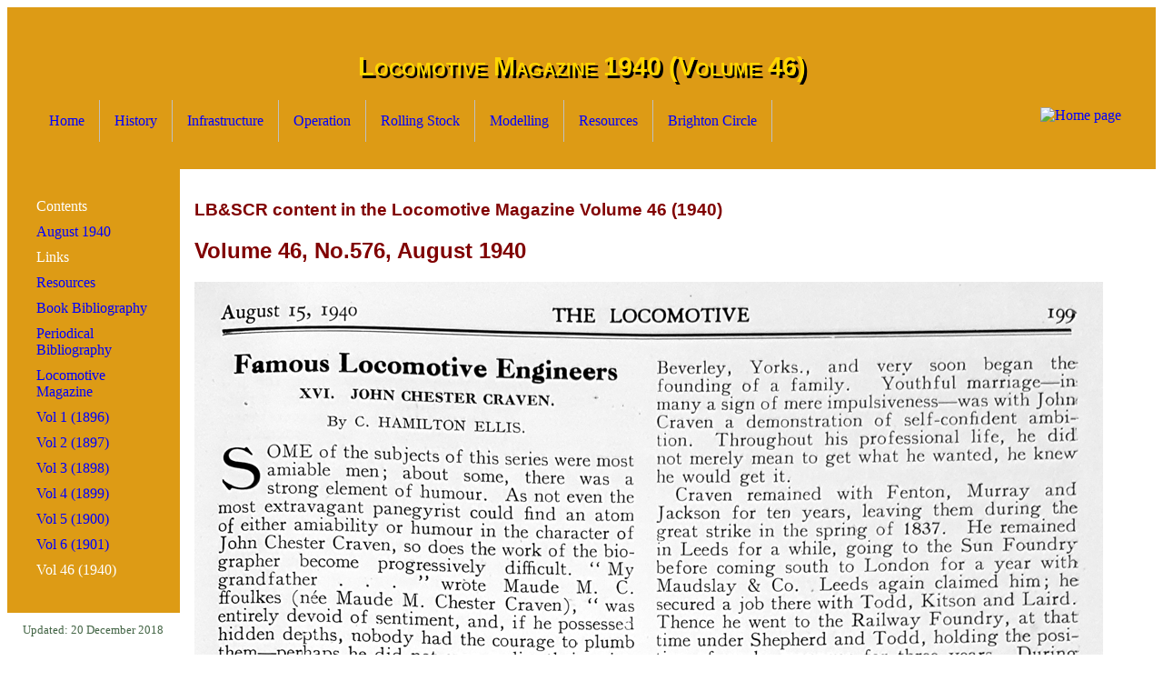

--- FILE ---
content_type: application/xhtml+xml
request_url: https://lbscr.org.uk/Resources/Bibliography/Locomotive-Magazine/Locomotive-Magazine-Vol-46.xhtml
body_size: 3177
content:
<?xml version="1.0" encoding="UTF-8"?>
<!DOCTYPE html>
<html xmlns="http://www.w3.org/1999/xhtml" lang="en-US">
	<head>
		<meta charset="utf-8" />
		<meta name="viewport" content="width=device-width, initial-scale=1.0" />
		<link rel="stylesheet" href="../../../lbscr.css" type="text/css" />
		<link rel="icon" href="../../../lbscr.ico"/>
		
		<title>Locomotive Magazine 1940 (Volume 46)</title>

		<meta content="Books about the London, Brighton and South Coast Railway." name="Description" />
		<meta content="LBSCR, LB&amp;SCR, London Brighton and South Coast Railway" name="Keywords"/>
	</head>

	<body>
		<header>
			<h1>Locomotive Magazine 1940 (Volume 46)</h1>
			<ul id="menu">
				<li>Placeholder</li>
			</ul>
		</header>
		<div class="main-body">
			<nav>
				<ul class="Lining" id="Contents">
					<li>Contents</li>
					<!--<li><a href="#Vol-46-No-569-Jan-1940">January 1940</a></li>
						<li><a href="#Vol-46-No-570-Feb-1940">February 1940</a></li>
					<li><a href="#Vol-46-No-571-Mar-1940">March 1940</a></li>
					<li><a href="#Vol-46-No-572-Apr-1940">April 1940</a></li>
					<li><a href="#Vol-46-No-573-May-1940">May 1940</a></li>
					<li><a href="#Vol-46-No-574-Jun-1940">June 1940</a></li>
					<li><a href="#Vol-46-No-575-Jul-1940">July 1940</a></li>>-->
					<li><a href="#Vol-46-No-576-Aug-1940">August 1940</a></li>
					<!--<li><a href="#Vol-46-No-577-Sep-1940">September 1940</a></li>
					<li><a href="#Vol-46-No-578-Oct-1940">October 1940</a></li>
					<li><a href="#Vol-46-No-579-Nov-1940">November 1940</a></li>
					<li><a href="#Vol-46-No-580-Dec-1901">December 1940</a></li>-->
					
					<li>Links</li>
					<li><a href="../../index.html">Resources</a></li>
					<li><a href="../index.html">Book Bibliography</a></li>
					<li><a href="../Periodicals.xhtml">Periodical Bibliography</a></li>
					<li><a href="index.html">Locomotive Magazine</a></li>
					<li><a href="Locomotive-Magazine-Vol-01.xhtml">Vol 1 (1896)</a></li>
					<li><a href="Locomotive-Magazine-Vol-02.xhtml">Vol 2 (1897)</a></li>
					<li><a href="Locomotive-Magazine-Vol-03.xhtml">Vol 3 (1898)</a></li>
					<li><a href="Locomotive-Magazine-Vol-04.xhtml">Vol 4 (1899)</a></li>
					<li><a href="Locomotive-Magazine-Vol-05.xhtml">Vol 5 (1900)</a></li>
					<li><a href="Locomotive-Magazine-Vol-06.xhtml">Vol 6 (1901)</a></li>
					<li><!--<a href="Locomotive-Magazine-Vol-46.xhtml">-->Vol 46 (1940)<!--</a>--></li>
				</ul>
				<p class="Updated">20 December 2018</p>
			</nav>

			<section>
				<h3>LB&amp;SCR content in the Locomotive Magazine Volume 46 (1940)</h3>
				
				<h2 id="Vol-46-No-576-Aug-1940">Volume 46, No.576, August 1940</h2>
				<img src="Vol-46/p199.png" width="1000" id="p199" />
				<img src="Vol-46/p200.png" width="1000" id="p200" />
				<img src="Vol-46/p201.png" width="1000" id="p201" />
				<img src="Vol-46/p202.png" width="1000" id="p202" />
				<img src="Vol-46/p203.png" width="1000" id="p203" />
				<hr />
				<button onclick="goTop()">Top</button>
				
			</section>

		</div>
		<footer>
			<address>&#xA9; 2018 by <a id="website">Dave Searle</a></address>
		</footer>
		<script type="text/javascript" src="../../../web-site.js"></script>
	</body>
</html>


--- FILE ---
content_type: text/css
request_url: https://lbscr.org.uk/lbscr.css
body_size: 2841
content:
@charset "utf-8";
/*
 * -------------------------------------------------------------------------
 *       General and High level behaviour 
 * ------------------------------------------------------------------------- 
 */
* {
	box-sizing: border-box;
}

header,
section,
/*footer,*/
aside,
nav,
main,
article,
figure {
	display: block;
	font-family: 'Book Antiqua', Cambria, serif;
}

/* 
 * ----------------------------------------------------------------------------
 * HEADER behaviour
 * ----------------------------------------------------------------------------
 */
header {
	/*clear: left;*/
	color: white;
	text-align: center;
	padding-left: 0px;
	padding-right: 0px;
	padding-bottom: 0px;
	/*position: fixed;*/ /* Fix HEADER at top */
	top: 0; /* Fix HEADER at top */
	width: 100%;
}
/* Stroudley Improved Engine Green Lining box*/
header,
.Lining {
	background: url(graphics/Lining-top-left.png) left top no-repeat, url(graphics/Lining-top-right.png) right top no-repeat, url(graphics/Lining-bottom-left.png) left bottom no-repeat, url(graphics/Lining-bottom-right.png) right bottom no-repeat, url(graphics/Lining-vertical-top.png) top repeat-x, url(graphics/Lining-horizontal-left.png) left repeat-y, url(graphics/Lining-horizontal-right.png) right repeat-y, url(graphics/Lining-vertical-bottom.png) bottom repeat-x;
	padding: 30px;
	background-size: auto;
	background-color: #DD9B15; /* YellowOchre */
	border-image-outset: 10px;
}
header ul {
	list-style-type: none;
	margin: 0;
	padding: 0;
	overflow: hidden;
	background-color: #DD9B15; /* YellowOchre */
}

header ul li {
	float: left;
	border-right: solid silver 1px;
}
header ul li:last-child {
	float: right;
	border-right: none;
}
header ul li a,
.dropbutton {
	display: inline-block;
	color: blue;
	text-align: center;
	padding: 14px 16px;
	/*min-height:68px;*/
	text-decoration: none;
}
header ul li:last-child a {
	padding-top: 8px;
	padding-bottom: 0px;
	padding-left: 8px;
	padding-right: 8px;
}

/*header ul li a:hover,*/
.dropdown:hover .dropbutton {
	background-color: #DD9B15; /* YellowOchre */
	text-shadow: 1px 1px black;
	color: gold;
}
header ul li:hover {
	background-color: #DD9B15; /* YellowOchre */
	color: white;
}
/*header ul li.active a:-webkit-any-link {
	color: blue;
	cursor: pointer;
	text-decoration: none;
}*/
/* 
header ul li.active a.dropbutton:-webkit-any-link {
	color: white;
	cursor: pointer;
	text-decoration: none;
}
*/
header ul li.dropdown {
	display: inline-block;
}


/* Create Dropdown content for HEADER navigation */
.dropdown-content {
	display: none;
	position: absolute;
	background-color: #f9f9f9;
	min-width: 160px;
	box-shadow: 0px 8px 16px 0px rgba(0, 0, 0, 0.2);
	z-index: 1;
}

.dropdown-content a {
	color: blue;
	padding: 12px 16px;
	text-decoration: none;
	display: block;
	text-align: left;
}

.dropdown:hover .dropdown-content {
	display: block;
}

/* 
 * ----------------------------------------------------------------------------
 * FOOTER behaviour
 * ----------------------------------------------------------------------------
 */
footer {
	display: block;
	font-family: Helvetica, Arial, sans-serif;
	clear: left;
	color: black;
	text-align: center;
	background-color: silver;
	padding: 15px;
/*position: fixed;*/ /* Fix FOOTER at bottom */
	/*bottom: 0;*/ /* Fix FOOTER at bottom */
	width: 100%;
}
footer a {
	text-decoration: none;
}
button:hover {
	background-color: #DD9B15; /* YellowOchre */
}

/* 
 * ----------------------------------------------------------------------------
 * NAV behaviour
 * ----------------------------------------------------------------------------
 */
nav {
	float: left;
	padding: 0px;
	/*background: #eee;*/
	width: 15%;
	/*height: 100%;*/
	/*position: fixed;*/
	overflow: auto;
}
nav ul {
	list-style-type: none;
	margin: 0;
	padding: 0;
}
nav ul li {
	padding: 2px;
	margin-bottom: 6px;
	background-color: #DD9B15; /* YellowOchre */
	color: white;
}
nav ul li a
{
	color: blue;
	text-decoration: none;
}
nav ul li.active:hover {
	background-color: #DD9B15; /* YellowOchre */
	text-shadow: 1px 1px black;
	color: gold;
}

/* 
 * ----------------------------------------------------------------------------
 * ARTICLE behaviour (used with NAV and ASIDE)
 * ----------------------------------------------------------------------------
 */
article {
	border-left: 1px solid gray;
	padding: 1em;
	float: left;
	width: 65%;
}

/* 
 * ----------------------------------------------------------------------------
 * ASIDE behaviour
 * ----------------------------------------------------------------------------
 */
aside {
	float: right;
	padding: 15px;
	background: #eee;
	width: 200px;
}
aside img {
	max-width: 100%;
	height: auto;
}
aside.Key {
	text-align: left;
	padding-bottom: 10px;
	padding-right: 15px;
	padding-left: 10px;
	padding-top: 5px;
	margin-right: 10px;
	background: #eee;
	position: fixed;
	top: 190px;
	right: 0px;
	width: 200px;
}
aside.Circle {
	float: right;
	padding: 5px;
	background: none;
	width: 20%;
}
/* 
 * ----------------------------------------------------------------------------
 * SECTION behaviour (used for full wide pages)
 * ----------------------------------------------------------------------------
 */
section {
	padding: 1em;
	float: left;
	width: 85%;
}

/* 
 * ----------------------------------------------------------------------------
 * MAIN-BODY behaviour
 * ----------------------------------------------------------------------------
 */
.main-body {
	padding: 0px;
	/*margin-top: 180px;*/ /* Allow space for fixed HEADER */
	/*margin-bottom: 100px;*/ /* Allow space for fixed FOOTER */
}
/* This ensures that the main blocks in the MAIN-BODY are kept together */
.main-body::after {
	content: "";
	clear: both;
	display: table;
}
/* Allow for responsive re-sizing */
@media (max-width : 1000px) {
	nav,
	aside,
	article {
		width: 100%;
	}
}

/* 
 * ----------------------------------------------------------------------------
 * GENERAL element behaviour
 * ----------------------------------------------------------------------------
 */
h1 {
	color: gold;
	font-family: Helvetica, Arial, sans-serif;
	text-shadow: 3px 3px black;
	font-variant: small-caps;
	text-align: center;
	font-size: 1.8em;
}
h2,
h3,
h4 {
	color: maroon;
	font-family: Helvetica, Arial, sans-serif;
}
h5,
h6 {
	color: maroon;
	font-family: Helvetica, Arial, sans-serif;
	margin-top: 5px;
	margin-bottom: 5px;
}
address {
	text-align: center;
	margin-top: 5px;
	margin-bottom: 5px;
	font-size: 80%
}
/* Second level display list */
dd dl {
	display: inline;
}
dd dl dt {
	display:block;
}
/*
 * ------------------------------------------------------------------------------------------------
 * Background and foreground colour classes
 * ------------------------------------------------------------------------------------------------
 */
ins,
.Changed {
	color: #436545; /* Olive green */
	font-weight: bold;
}
del {
	color: red;
	text-decoration: line-through;
}

.Checked {
	background-color: #80ff00; /* Light Green */
}
.Heading {
  font-size:large;
	background-color: silver; /* Silver */
	text-align: center;
}
tr.Heading th {
	height:50px;	
}
.Figure, .Centre {
	text-align: center;
}
.New {
	color: #436545; /* Olive green */
}

.Note {
	color: #436545; /* Olive green */
}
.OliveGreen {
	background-color: #436545; /* Olive green */
}
.Ottley {
	/*background-color: #80ff00;*/ /* Light Green */
}
.OttleyChecked {
	/*background-color: #FFCCCC;*/ /* Pink */
}
.SubHeading {
	background-color: #DD9B15; /* YellowOchre */
	text-align: center;
	color: gold;
	text-shadow: 1px 1px black;
	font-family: Helvetica, Arial, sans-serif;
}
.Unchecked {
	background-color: #FFCCCC; /* Pink */
}
.Updated {
	color: #436545; /* Olive green */
}
p.Updated {
	text-align: center;
	font-size: 80%;
}
p.Updated:before {
	content: "Updated: ";	
}
.YellowOchre {
	background-color: #DD9B15; /* YellowOchre */
}
.right {
	float:right;
}
.Sharman {
  background-color: #FFFF99;
}
.Bradley {
  background-color: #00CC33;
}
.Empty {
  text-align: center;
  background-color: #CCCCCC ;
}
.Unknown {
  color: red ;
  background-color: #FFCC99 ;
}
.Notice {
  font-family: Helvetica, Arial, sans-serif;
	font-size: 80%
}
.Disclaimer {
	background-color:maroon;
	color: gold;
	padding: 7px;
	width:100%;
	margin:auto;
	text-align:center;
}
.Source {
	color: #436545; /* Olive green */
	font-size: 80%	
}
.Source:before {
	content: "Source: ";
}
.fraction{
	font-size:small;
}
/*
 * ------------------------------------------------------------------------------------------------
 * TABLE settings
 * ------------------------------------------------------------------------------------------------
 */
th {
	font-family: Helvetica, Arial, sans-serif;	
	min-width: 20%;
}
table.simpletable {
	border-collapse: collapse;
	border: solid blue 1px;
}
table.simpletable td {
	padding: 5px;
	margin: 0px;
}
table.simpletable th {
	padding: 5px;
	margin: 0px;
}
table.Models .Status {
	width: 10%;
}
table.Models .Item {
	width: 25%;
}
table.Models .Maker {
	width: 25%;
}
table.Models .Details {
	width: 40%;
}
table.Models {
	border-collapse: collapse;
	border: solid blue 1px;
	padding: 0px;
	margin: 0px;
}
table.Models tr {
	padding: 10px;
	margin: 10px;
}
table.Models td,
table.Models th {
	border: solid blue 1px;
	padding: 2px;
	margin: 1px;
}

table.Book td:first-child {
	text-align: right;
}

/* Jeoffry Spence Award table settings */
.AwardHeader {
	vertical-align: top;
	text-align: left;
}
.AwardDate {
	width: 4em;
	vertical-align: top;
	text-align: left;
	border-top: solid 1px black;
}
.AwardName {
	width: 10em;
	vertical-align: top;
	text-align: left;
	border-top: solid 1px black;
}
.AwardContribution {
	text-align: left;
	border-top: solid 1px black;
}
.Award {

}
.officers {
	text-align: center;
	width: 50%;
}
/*
 * ------------------------------------------------------------------------------------------------
 * LINK settings
 * ------------------------------------------------------------------------------------------------
 */
/* Mouse-overs for <span class="checked"> inside links */
a {
	position: relative;
	display: inline-block;
}
a .checked {
	visibility: hidden;
	width: 160px;
	background-color: #B4B2B2; /* Light grey */
	color: #F4F5F2;
	text-align: center;
	padding: 5px 0;
	border-radius: 6px;
	text-shadow: none;
	position: absolute;
	z-index: 1;
}
.checked:before {
	content: "External link: Checked ";
}
/* Mouse-overs for <span class="todo"> inside links */
a .todo {
	visibility: hidden;
	width: 100px;
	background-color: #B4B2B2; /* Light grey */
	color: #F4F5F2;
	text-align: center;
	padding: 5px 0;
	border-radius: 6px;
	text-shadow: none;
	position: absolute;
	z-index: 1;
}
.todo:before {
	content: "Still To Do ";
}
@media Screen
{
	a:hover {
		background-color: #DD9B15; /* YellowOchre */
		text-shadow: 1px 1px black;
		color: gold;
		text-decoration: none;
	}
	a:hover .checked {
		visibility: visible;
		width: 160px;
		bottom: 100%;
		left: 50%;
		margin-left: -80px; /* Use half of the width, to center the tooltip */
		margin-bottom: 3px;
	}
	a:hover .todo {
		visibility: visible;
		width: 100px;
		bottom: 100%;
		left: 50%;
		margin-left: -50px; /* Use half of the width, to center the tooltip */
		margin-bottom: 3px;
	}
}

/*
 * ------------------------------------------------------------------------------------------------
 * Annotations to pop up additional text when hovering over some block elements
 * ------------------------------------------------------------------------------------------------
 */
.annotation {
    position: relative;
    /*display: inline-block;*/
    /* border-bottom: 1px dotted black; /* If you want dots under the hoverable text */
}

/* Tooltip text */
.annotation .annotationtext {
    visibility: hidden;
    max-width: 400px;
    background-color: #DD9B15; /* YellowOchre */
    color: #fff;
    text-align: left;
    padding: 5px;
    /*border-radius: 6px;*/
 
    /* Position the tooltip text - see examples below! */
    position: absolute;
    z-index: 1;
}

/* Show the tooltip text when you mouse over the tooltip container */
.annotation:hover .annotationtext {
    visibility: visible;
}

/* ========================================================================= */


--- FILE ---
content_type: application/javascript
request_url: https://lbscr.org.uk/web-site.js
body_size: 1133
content:
//	Create a mail link for the website
var prefix = "web-site";
var suffix = "lbscr.org.uk";
var element = document.getElementById("website");
element.href = "ma" + "il" + "to:" + prefix + "@" + suffix;

//	Create a back action
function goBack() {
	window.history.back();
}
function goTop() {
    window.scrollTo(0, 0);
}

var home = "http://www.lbscr.org.uk/"
//var home = "http://www.lbscr.com/Test/"
//var home = "file://C:/Users/dave/Documents/Web-sites/Falcoda/LBSCR-org-new/"
//var home = "file://C:/Users/dave/Documents/Web-sites/Falcoda/LBSCR-org-new/"

//	Create the header menu list
document.getElementById("menu").innerHTML = '\
<li>\
<a href="' + home + 'index.html">Home</a>\
</li>\
<li class="dropdown">\
  <a href="javascript:void(0)" class="dropbutton">History</a>\
  <div class="dropdown-content">\
    <a href="' + home + 'History/index.html">History</a>\
    <!--<a href="' + home + 'History/Circle/index.html">Brighton Circle</a>-->\
    <!--<a href="' + home + 'History/Company/index.html">Company</a>-->\
    <!--<a href="' + home + 'History/Lines/index.html">Lines</a>-->\
    <a href="' + home + 'History/People/index.html">People &amp; Staff Records</a>\
  </div>\
</li>\
<li class="dropdown">\
  <a href="javascript:void(0)" class="dropbutton">Infrastructure</a>\
  <div class="dropdown-content">\
    <a href="' + home + 'Infrastructure/index.html">Infrastructure</a>\
    <!--<a href="' + home + 'Infrastructure/Structures/index.html">Buildings</a>-->\
    <!--<a href="' + home + 'Infrastructure/Signalling/index.html">Signalling</a>-->\
    <!--<a href="' + home + 'Infrastructure/Stations/index.html">Stations</a>-->\
    <!--<a href="' + home + 'Infrastructure/Permanent-Way/index.html">Permanent Way</a>-->\
    <!--<a href="' + home + 'Infrastructure/Electrification/index.html">Electrification</a>-->\
  </div>\
</li>\
<li class="dropdown">\
  <a href="javascript:void(0)" class="dropbutton">Operation</a>\
  <div class="dropdown-content">\
    <a href="' + home + 'Operation/index.html">Operation</a>\
    <!--<a href="' + home + 'Operation/Tickets/index.html">Tickets</a>-->\
    <a href="' + home + 'Operation/Rule-Books/index.html">Rule Books</a>\
    <a href="' + home + 'Operation/Circulars/index.html">Circulars</a>\
    <a href="' + home + 'Operation/Special Traffic/index.html">Special Traffic Notices</a>\
    <a href="' + home + 'Operation/Timetables/index.html">Timetables</a>\
    <!--<a href="' + home + 'Operation/Wagon-Labels/index.html">Wagon Labels</a>-->\
   <a href="' + home + 'Operation/Rule-Books/Bell-Codes.xhtml">Bell Codes</a>\
   </div>\
</li>\
<li class="dropdown">\
  <a href="javascript:void(0)" class="dropbutton">Rolling Stock</a>\
  <div class="dropdown-content">\
    <a href="' + home + 'Rolling-Stock/index.html">Rolling Stock</a>\
    <a href="' + home + 'Rolling-Stock/Locomotives/index.html">Locomotives</a>\
    <a href="' + home + 'Rolling-Stock/Coaches/index.html">Coaches</a>\
    <a href="' + home + 'Rolling-Stock/Wagons/index.html">Wagons</a>\
    <!--<a href="' + home + 'Miscellaneous/Road-Vehicles/index.html">Road vehicles</a>-->\
    <!--<a href="' + home + 'Miscellaneous/Shipping/index.html">Shipping</a>-->\
    <a href="' + home + 'Rolling-Stock/Liveries/index.html">Liveries</a>\
  </div>\
</li>\
<li class="dropdown">\
  <a href="javascript:void(0)" class="dropbutton">Modelling</a>\
  <div class="dropdown-content">\
    <a href="' + home + 'Models/index.html">Models</a>\
    <!--<a href="' + home + 'Models/Showcase/index.html">Showcase</a>-->\
    <a href="' + home + 'Models/index.html#General">Items for all scales</a>\
    <a href="' + home + 'Models/2mm.xhtml">2mm (N gauge)</a>\
    <a href="' + home + 'Models/3mm.xhtml">3mm (TT gauge)</a>\
    <a href="' + home + 'Models/4mm.xhtml">4mm (OO/EM/P4)</a>\
    <a href="' + home + 'Models/S-gauge.xhtml">S gauge</a>\
    <a href="' + home + 'Models/7mm.xhtml">7mm (O gauge)</a>\
    <a href="' + home + 'Models/10mm.xhtml">10mm (Gauge 1)</a>\
    <a href="' + home + 'Models/Digest/index.html">Modellers&#x2032; Digest</a>\
  </div>\
</li>\
<li class="dropdown">\
  <a href="javascript:void(0)" class="dropbutton">Resources</a>\
  <div class="dropdown-content">\
    <a href="' + home + 'Resources/index.html">Resources</a>\
    <a href="' + home + 'Resources/Archives/index.html">Archives</a>\
    <a href="' + home + 'Resources/Bibliography/index.html">Bibliography</a>\
    <a href="' + home + 'Resources/Bibliography/Periodicals.xhtml">Periodical Bibliography</a>\
    <!--<a href="' + home + 'Resources/Drawings/index.html">Drawings</a>-->\
    <a href="' + home + 'Resources/Links/index.html">Links</a>\
    <!--<a href="' + home + 'Resources/Maps/index.html">Maps</a>-->\
    <!--<a href="' + home + 'Resources/Photographs/index.html">Photographs</a>-->\
  </div>\
</li>\
<li>\
<a href="' + home + 'History/Circle/index.html">Brighton Circle</a>\
</li>\
<!--<li><a href="' + home + 'Resources/Photographs/Mystery/index.html">Mystery Photos</a></li>-->\
<!--<li>-->\
  <!--<a href="' + home + '404.xhtml">Mystery Photos</a>-->\
<!--</li>-->\
<li>\
<a href="' + home + 'index.html"><img src="' + home + 'graphics/Sign-2.gif" alt="Home page" width="152" height="35" /></a>\
</li>';

